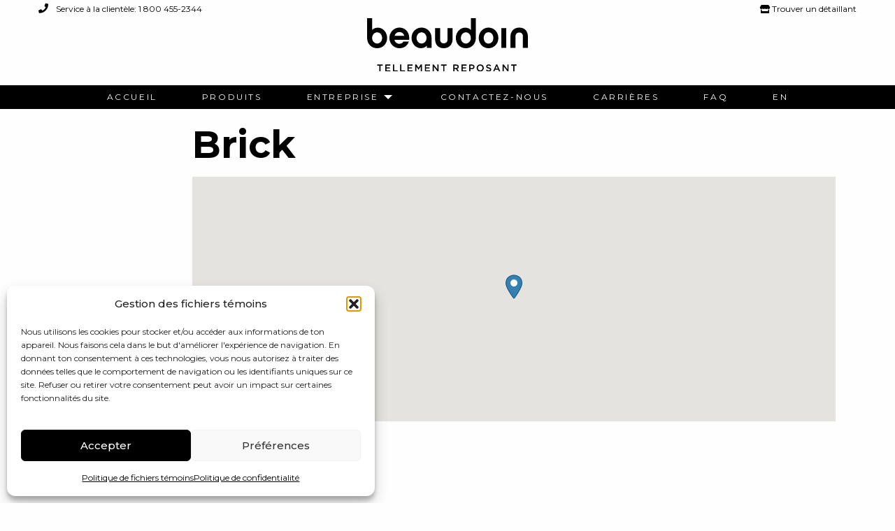

--- FILE ---
content_type: application/javascript
request_url: https://static.olark.com/a/assets/v0/site/4462-541-10-9017.js?cb=2026-01-22
body_size: 15599
content:

      (function(){
        olark.extend('Feedback');
olark.extend('Sounds');


        var isNewVersion = olark._ && olark._.versions && (olark._.versions.follow || olark._.versions.popout)
        if(isNewVersion) {
          olark._.finish({"Feedback":{"enabled":true},"Sounds":{"enabled":true},"locale":{"prechat_survey_required_fields":"* indique le champ obligatoire"},"system":{"allow_change_colors":true,"allow_change_height":true,"allow_change_width":true,"allowed_domains":"","append_to_body":1,"away_text":"Contact us","before_chat_text":"Discutez avec nous","bottom_margin":0,"branding":"powered_by","branding_link_text":"Propuls\u00e9 par Olark","branding_panel_cancel_text":"Revenir","branding_panel_link_text":"Essayez Olark sur votre site","branding_panel_message_text":"+ de 10 000 entreprises utilisent un logiciel Olark pour discuter directement avec leurs clients.","busy_message":"All of our representatives are with other customers at this time. We will be with you shortly.","busy_text":"Contact us","check_for_status":"Olark Chat (startup)","close_hides_window":0,"conversation_id_error_text":"Le t\u00e9l\u00e9chargement de fichier est actuellement indisponible.","cookie_path":"/","corner_position":"BR","default_flash_off_icon":"https://static.olark.com/js/images/white.ico","default_flash_on_icon":"https://static.olark.com/js/images/orange.ico","default_localization":"fr-FR","disableGoogleAnalytics":0,"disable_default_visitor_information":0,"disable_expand_text_input":false,"disable_extra_br":true,"disable_get_cookies":false,"disable_offline_messaging_fallback":true,"disable_set_cookies":false,"disable_width":true,"dismiss_message_text":"Rejeter","divid":"habla_window_div","email_body_error_text":"Vous devez remplir tous les champs et sp\u00e9cifier une adresse e-mail valide","enableLanguageTranslation":false,"enable_buttons":1,"enable_google_analytics":false,"end_chat_button_text":"Terminer la discussion","ended_chat_message":"Cette conversation est termin\u00e9e. / This chat has ended.","expandOnFirstMessageReceived":1,"expandOnMessageReceived":0,"feedback_survey_begin_button_text":"Noter le chat","feedback_survey_button_finish":"Finir","feedback_survey_button_next":"Suivant","feedback_survey_button_submitting":"Envoi","feedback_survey_cancel_text":"Annuler","feedback_survey_complete_button_text":"Commentaires envoy\u00e9s","feedback_survey_end_message":"Merci pour vos commentaires :)","feedback_survey_question_1_text":"Question 1 sur 5","feedback_survey_question_2_text":"Question 2 sur 5","feedback_survey_question_3_text":"Question 3 sur 5","feedback_survey_question_4_text":"Question 4 sur 5","feedback_survey_question_5_text":"Question 5 sur 5","feedback_survey_question_additional_feedback_placeholder":"Type message here","feedback_survey_question_additional_feedback_text":"Commentaires suppl\u00e9mentaires.","feedback_survey_question_chat_high":"Extr\u00eamement satisfait(e)","feedback_survey_question_chat_low":"Pas du tout satisfait(e)","feedback_survey_question_chat_text":"Dans quelle mesure \u00e9tiez-vous satisfait(e) de cette discussion ?","feedback_survey_question_operator_attitude_high":"Extr\u00eamement sympathique","feedback_survey_question_operator_attitude_low":"Pas du tout sympathique","feedback_survey_question_operator_attitude_text":"Dans quelle mesure l'agent avec lequel vous avez discut\u00e9 a-t-il \u00e9t\u00e9 sympathique ?","feedback_survey_question_operator_intelligence_high":"Tr\u00e8s bien inform\u00e9","feedback_survey_question_operator_intelligence_low":"Pas du tout inform\u00e9","feedback_survey_question_operator_intelligence_text":"Dans quelle mesure l'agent avec lequel vous avez discut\u00e9 \u00e9tait-il bien inform\u00e9 ?","feedback_survey_question_operator_speed_high":"Extr\u00eamement r\u00e9actif","feedback_survey_question_operator_speed_low":"Pas du tout r\u00e9actif","feedback_survey_question_operator_speed_text":"Dans quelle mesure l'agent avec lequel vous avez discut\u00e9 a-t-il \u00e9t\u00e9 r\u00e9actif ?","feedback_survey_submission_error_message":"Une erreur s'est produite au moment de soumettre votre r\u00e9ponse, veuillez r\u00e9essayer.","file_size_error_text":"Cette taille de fichier est trop \u00e9lev\u00e9e.","file_type_error_text":"Ce type de fichier n'est pas autoris\u00e9.","flash_icons":1,"flash_titlebar":1,"forced_rpc_server":"knrpc.olark.com/nrpc","free_branding_template":"<a href=\"http://www.olark.com/?rid={idstring}&amp;business=1&amp;utm_medium=widget&amp;utm_campaign=free_business_chat&amp;utm_source={idstring}\" target=\"_blank\">Free Olark Chat for Business</a>","generic_upload_error_text":"Le t\u00e9l\u00e9chargement de fichier est actuellement indisponible.","google_analytics_domain":"auto","habla_closebutton_text":"x","habla_end_popout_text":"&lt;&lt;","habla_name_input_text":"votre nom","habla_offline_body_text":"Nous ne sommes pas l\u00e0 pour l'instant, mais nous aimerions avoir de vos nouvelles\u00a0! Laissez nous un message\u00a0:","habla_offline_email_text":"votre adresse e-mail","habla_offline_phone_text":"votre num\u00e9ro de t\u00e9l\u00e9phone","habla_offline_sent_text":"Merci pour votre message\u00a0! Nous vous r\u00e9pondrons sous peu.","habla_offline_submit_value":"Envoyer","habla_popout_text":"&gt;","habla_sizebutton_text_compressed":"^","habla_sizebutton_text_expanded":"_","habla_special_div_show_type":"block","hashchange_events_trigger_page_change":0,"hb_chatbox_size":"dr","hb_custom_style":{"general":{"corners":"soft","secondaryColor":"#ffffff"}},"hb_dark_theme":false,"hb_disable_mobile":false,"hb_enable_uploads":true,"hb_position":"right","hb_primary_color":"#000000","hb_show_as_tab":false,"hb_show_button_text":true,"hb_theme_override":{"bg_image_size":"130px","bg_image_url":"https://static.olark.com/a/theme/images/seasonal-fall-1.png","enabled":false,"expiration_date":"1893501051","primary_color":"#751A33"},"hbl_cookie_path":"/","height":155,"hide_min_max_buttons":0,"hide_not_available":0,"hide_when_away":0,"hkey":"[base64]","in_chat_text":"Maintenant en chat","inline_css_url":"static.olark.com/css/3/9/3971c742ac2346c431f086113e61d518.css","inline_css_url_ie":"static.olark.com/css/0/b/0b5c605cbc1c9745fb33b5e81c6184ad.css","inline_css_url_quirks":"static.olark.com/css/8/4/844fb02b40ed2e8b64b542b43ff5f68e.css","input_height":20,"is_inline":0,"is_popup":0,"language":"en","left_margin":20,"line_length":21,"local_user_display_name":"&rarr;","md5":"bdc971f9416323d9b65660f952a5e4b2","myname":"you","not_available_text":"Contactez-nous !","offline_button_text":"Hors ligne/Offline","offline_email_validation_message":"Entrer une adresse email valide","offline_header_text":"Hors ligne/Offline","offline_message":"Bonjour, nous sommes actuellement dans l'impossibilit\u00e9 de vous r\u00e9pondre. Nous serons de retour sous peu. / Hello, we are currently unavailable to answer you. We will be back soon.","offline_msg_mode":1,"offline_phone_validation_message":"Veuillez entrer un num\u00e9ro de t\u00e9l\u00e9phone valide","offline_required_error_message":"Merci de compl\u00e9ter vous les champs requis","offline_survey":{"pages":[[{"is_required":true,"type":"name"},{"is_required":true,"type":"email"},{"is_required":true,"label":"Laissez nous un message! Leave us a message!","placeholder_text":"","type":"textarea"}]]},"offline_survey_email_label":"Email","offline_survey_email_placeholder":"Saisissez votre courriel","offline_survey_name_label":"Nom","offline_survey_name_placeholder":"Saisissez votre nom\u00a0","offline_survey_next_button_text":"Suivant","offline_survey_phone_label":"T\u00e9l\u00e9phone","offline_survey_phone_placeholder":"Saisissez votre num\u00e9ro de t\u00e9l\u2026","offline_survey_submit_button_text":"Envoyer","offline_survey_thank_you_message":"Merci pour votre message\u00a0! Nous vous r\u00e9pondrons sous peu. ","offline_survey_website_label":"Site web","offline_survey_website_placeholder":"Saisissez votre site web\u2026","offline_survey_welcome_message":"Nous ne sommes pas l\u00e0 pour l'instant, mais n'h\u00e9sitez pas \u00e0 nous contacter par courriel.\nAu plaisir!\n__________\nWe\u2019re not available at the moment, but please feel free to reach out to us via email.\nLooking forward to hearing from you!","offline_website_validation_message":"Veuillez entrer une URL valide","online_button_text":"Discuter/Chat","online_header_text":"En ligne/Online","operator_has_stopped_typing_text":"a arr\u00eat\u00e9 de taper","operator_is_typing_text":"est en train d'\u00e9crire...","operators":{"1003028":{"avatar_url":"//static.olark.com/imageservice/6920ac2da6cbdbc14c343753f19d7b89.png"},"1014419":{"avatar_url":"//static.olark.com/imageservice/bf919c138562cb9882b5f456022a3e40.png"}},"panel_offset":20,"parse_links":1,"plugin_path":"https://static.olark.com/js/plugins/","poll":false,"popout_css_url":"static.olark.com/css/9/8/98c23c22d4700f33524c3faf5aa12bd2.css","pre_chat_error_text":"Veuillez entrer votre nom et votre e-mail au cas o\u00f9 nous serions d\u00e9connect\u00e9s.","pre_chat_message":"Des questions\u00a0? Nous serions ravis d'en discuter.","pre_chat_submit":"Cliquez ici pour commencer la discussion","prechat_email_validation_message":"Entrer une adresse email valide","prechat_phone_validation_message":"Veuillez entrer un num\u00e9ro de t\u00e9l\u00e9phone valide","prechat_required_error_message":"Merci de compl\u00e9ter vous les champs requis","prechat_survey":{"is_enabled":false,"pages":[[{"is_required":false,"type":"email"}]]},"prechat_survey_email_label":"Email","prechat_survey_email_placeholder":"Saisissez votre adresse email\u2026","prechat_survey_name_label":"Nom","prechat_survey_name_placeholder":"Saisissez votre nom\u00a0...","prechat_survey_next_button_text":"Suivant","prechat_survey_phone_label":"T\u00e9l\u00e9phone","prechat_survey_phone_placeholder":"Saisissez votre num\u00e9ro de t\u00e9l\u2026","prechat_survey_submit_button_text":"Commencer \u00e0 chatter","prechat_survey_website_label":"Site web","prechat_survey_website_placeholder":"Saisissez votre site web\u2026","prechat_survey_welcome_message":"Bonjour ! Nous aurions besoin de quelques renseignements pour mieux vous servir:","prechat_website_validation_message":"Veuillez entrer une URL valide","processing_file_error_text":"Un probl\u00e8me est survenu pendant le traitement de votre fichier.","require_email":1,"require_name":2,"require_offline_phone":0,"require_phone":0,"resize_input_height":60,"resize_length":25,"restart_chat_offline_button_text":"Laisser un message","restart_chat_online_button_text":"D\u00e9marrer la conversation","right_margin":20,"right_to_left":false,"rtl":false,"rules":[{"actions":[{"kind":"Action","method":"api.box.hide","options":{}}],"clause":{"clauses":[{"kind":"ContainsClause","left":{"kind":"VariableClause","varname":"visitor.currentPage.url"},"right":"job-de-jour"},{"kind":"EqualsClause","left":{"kind":"VariableClause","varname":"visitor.referrer"},"right":"https://job.enloja.ca/"},{"kind":"ContainsClause","left":{"kind":"VariableClause","varname":"visitor.currentPage.url"},"right":"fiche-carriere"},{"kind":"ContainsClause","left":{"kind":"VariableClause","varname":"visitor.currentPage.url"},"right":"careers"}],"kind":"OrClause"},"description":"Cacher le chat page Carri\u00e8re","enabled":true,"id":"166447073775802969406140662547","kind":"Rule","perPage":false,"perVisit":true,"perVisitor":false,"whenOffline":true,"whenOnline":true},{"actions":[{"kind":"Action","method":"api.chat.sendMessageToVisitor","options":{"body":"Hi, what can I do for you today"}}],"clause":{"clauses":[{"kind":"ContainsClause","left":{"kind":"VariableClause","varname":"visitor.currentPage.url"},"right":"bed"},{"kind":"LessThanClause","left":{"kind":"VariableClause","varname":"visitor.secondsSpentForThisVisit"},"right":10}],"kind":"AndClause"},"description":"Send a message to a visitor after 10 seconds on the products pages","enabled":false,"id":"162568564801009924943286192129","kind":"Rule","perPage":false,"perVisit":true,"perVisitor":false,"whenOffline":false,"whenOnline":true},{"actions":[{"kind":"Action","method":"api.chat.sendMessageToVisitor","options":{"body":"Hi, May I help you with our products"}}],"clause":{"clauses":[{"kind":"GreaterThanClause","left":{"kind":"VariableClause","varname":"visitor.pageCountForThisVisit"},"right":10}],"kind":"OrClause"},"description":"Start a chat after a customer has viewed 6 pages, so I can engage without being too intrusive","enabled":false,"id":2316,"kind":"Rule","perPage":false,"perVisit":true,"perVisitor":false,"whenOffline":false,"whenOnline":true},{"actions":[{"kind":"Action","method":"api.chat.updateVisitorNickname","options":{"snippet":"Returning Visitor"}}],"clause":{"clauses":[{"kind":"GreaterThanClause","left":{"kind":"VariableClause","varname":"visitor.visitCount"},"right":6}],"kind":"AndClause"},"description":"Highlight returning visitors in my buddy list","enabled":false,"id":2317,"kind":"Rule","perPage":false,"perVisit":true,"perVisitor":false,"whenOffline":false,"whenOnline":true},{"actions":[{"kind":"Action","method":"api.box.hide","options":{}}],"clause":{"clauses":[{"kind":"EqualsClause","left":{"kind":"VariableClause","varname":"visitor.countryCode"},"right":1}],"kind":"AndClause"},"description":"Hide chat for visitors from Zimbabwe since we cannot ship to them.","enabled":false,"id":2318,"kind":"Rule","perPage":false,"perVisit":true,"perVisitor":false,"whenOffline":false,"whenOnline":true},{"actions":[{"kind":"Action","method":"api.chat.sendMessageToVisitor","options":{"body":"Bonjour, Comment allez-vous?"}}],"clause":{"clauses":[{"kind":"EqualsClause","left":{"kind":"VariableClause","varname":"visitor.countryCode"},"right":"FR"}],"kind":"AndClause"},"description":"Target my French visitors by sending a custom message in their language","enabled":false,"id":"15293469170040","kind":"Rule","perPage":false,"perVisit":true,"perVisitor":false,"whenOffline":false,"whenOnline":true}],"say_text":"Tapez ici et appuyez sur entr\u00e9e pour discuter. / Type here and press Enter to chat.","send_text":"Send","send_transcript_begin_button_text":"Envoyer la transcription","send_transcript_cancel_text":"Non, merci","send_transcript_complete_button_text":"Transcription envoy\u00e9e","send_transcript_error_text":"Entrer une adresse email valide","send_transcript_placeholder":"Email","send_transcript_title_text":"Envoyer la transcription","sending_text":"sending","show_away":0,"show_away_as_header":0,"show_end_popout":0,"show_in_buddy_list":"all","show_popout":0,"show_pre_chat":0,"site_id":"4462-541-10-9017","start_expanded":0,"start_habla_window_visible":false,"start_hidden":0,"start_visible":false,"template":null,"top_margin":0,"upload_rejected_error_text":"Le t\u00e9l\u00e9chargement de fichier est actuellement indisponible.","url_handler":"https://static.olark.com/jsclient-latest/follow.html?v=1426711435610","url_handler_target_window":"_top","use_theme":"cryptic_capybara","visitor_id_error_text":"Le t\u00e9l\u00e9chargement de fichier est actuellement indisponible.","welcome_msg":"Bienvenue chez Beaudoin. Nous sommes pr\u00e9sentement disponible pour vous aider dans vos recherches. / Welcome at Beaudoin, we are currently online and available to help you shop.","width":260}});
        }else{
          olark.configure(function(conf){
            conf.system.site_id="4462-541-10-9017";
          });
          olark._.finish();
        }
      })();
    